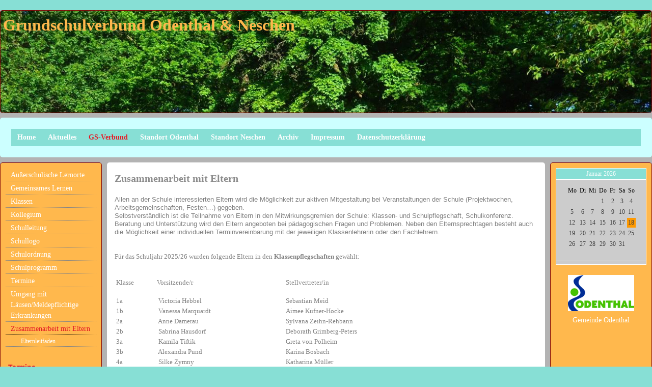

--- FILE ---
content_type: text/html; charset=UTF-8
request_url: https://www.grundschulverbund-odenthal-neschen.de/157.html
body_size: 7561
content:
<!DOCTYPE html>
<html lang="de">
<head>
	<meta charset="UTF-8">
	<link rel="preconnect" href="https://resources.page4.com" crossorigin="anonymous"/>
	<title>Grundschulverbund Odenthal-Neschen - Zusammenarbeit mit Eltern</title>
	<meta name="msapplication-config" content="none"/>
	<meta name="viewport" content="width=device-width, initial-scale=1" />
	<meta name="author" content="page4" />
	<meta name="description" content="Die Homepage informiert über einen Grundschulverbund in der Gemeinde Odenthal, der aus zwei Grundschulstandorten besteht. Sie informiert über die Schule, den Unterricht, über Termine und das Schulleben. " />
	<meta property="og:title" content="Grundschulverbund Odenthal-Neschen - Zusammenarbeit mit Eltern" />
	<meta property="og:description" content="Die Homepage informiert über einen Grundschulverbund in der Gemeinde Odenthal, der aus zwei Grundschulstandorten besteht. Sie informiert über die Schule, den Unterricht, über Termine und das Schulleben. " />
	<meta property="og:type" content="website" />
	<meta property="og:url" content="https://www.grundschulverbund-odenthal-neschen.de/157.html" />
	<link rel="stylesheet" type="text/css" id="p4_layout_style" href="/layout-1-1a85843cc1-278c08ac.css" />
	<link rel="stylesheet" type="text/css" href="/system/templates/client.css.german?278c08ac" />
	<link rel="stylesheet" type="text/css" href="/system/widgets/widgets.css?278c08ac" />
	<script src="/system/shared/ext/jquery.js?278c08ac" type="text/javascript"></script>
	<script src="/system/mods/mod.layout_to_top.js?278c08ac" type="text/javascript" defer></script>
	<script src="/system/widgets/widgets.js?278c08ac" type="text/javascript"></script>
	<script src="/system/content/calendar/content.calendar.js.german?278c08ac" type="text/javascript" defer></script>
	<style type="text/css">
	.p4-cnt-richtext hr {color:inherit;border: 1px solid currentColor;}
#sbe_calendar_1160_week {font-family: "Verdana"; font-size: 12px; color: #000000;}
#sbe_calendar_1160_days {font-family: "Verdana"; font-size: 12px; color: #414141;}
.sbe_time_1160_date {line-height:normal; text-align:center; font-family: "Verdana"; font-size: 12px; color: #FFFFFF; padding:3px; background-color:#87DFD5; border-bottom:1px solid #FFFFFF;}
#sbe_time_1160_time {line-height:normal; text-align:center; font-family: "Verdana"; font-size: 12px; color: #FFFFFF; padding:3px;}
#sbe_time_table_1160 {margin-left:auto;margin-right:auto;}
#sbe_time_table_1160 div {line-height:normal; font-family: "Verdana"; font-size: 12px; color: #414141; text-align:center;}
#sbe_time_table_1160 td {padding:2px;}
#sbe_time_thead_1160 div {line-height:normal; font-family: "Verdana"; font-size: 12px; color: #000000;}
#cnt1160 > div {background-color:#CCCCCC; border:1px solid #FFFFFF;}
#cnt1160 .sbe_time_active {background-color:#FF9900;}
#cnt1160 .sbe_time_calendar {border:0px solid #FFFFFF;border-bottom-width:1px;}
.p4-cnt-imageonly figure {position:relative;line-height:0;max-width:100%;overflow:hidden;}
.p4-cnt-imageonly figure a {display:inline;line-height:0 !important;}
.p4-cnt-imageonly img {width:100%;height:auto;}
#cnt1410 figure {margin:0 auto 0 auto;width:130px;}
#cnt1410 img, #cnt1410 canvas {box-sizing: border-box;border:0px solid #000000;border-radius:0px;}
#cnt1410 figcaption {padding-top:10px;font-family:Arial Black; font-size:14px; color:#FFFFFF; line-height:1.1em; letter-spacing:0.0em;}
#c4p_lc_4_0 {position:absolute;left:45px;top:0px;z-index:0;}
#cnt2546 .widget-header-lce {--wdg-text_1_left: 550px;--wdg-text_1_top: 55px;--wdg-text_2_left: 0px;--wdg-text_2_top: 0px;--wdg-image_1_left: 0px;--wdg-image_1_top: 0px;--wdg-logo_image_mobile: url();--wdg-logo_image: url();--wdg-logo_image_filter: none;--wdg-image_size: max(min(250px, 250px), min(250px, calc((100vw - 360px) * (250 / (var(--design-main-width) - 360)))));--wdg-logo_border: 0px;--wdg-logo_border_radius: 0px;--wdg-logo_border_color: var(--design-scheme-color-1);--wdg-gallery_1_left: 0px;--wdg-gallery_1_top: 0px;--wdg-layout_height: var(--design-head_1-size);--wdg-layout_margin: var(--design-head_1-margin);--wdg-layout_bg_color: var(--design-head_1-color);--wdg-layout_bg_image: var(--design-head_1-image);--wdg-layout_bg_image_size: var(--design-head_1-image_size);--wdg-layout_bg_image_repeat: var(--design-head_1-image_repeat);--wdg-layout_bg_image_position: var(--design-head_1-image_position);--wdg-layout_border_color: var(--design-head_1-border_color);--wdg-layout_border_style: var(--design-head_1-border_style);--wdg-layout_border_width: var(--design-head_1-border_width);--wdg-layout_border_bmode: var(--design-head_1-border_bmode);--wdg-layout_border_radius: var(--design-head_1-border_radius);--wdg-layout_border_cmode: var(--design-head_1-border_cmode);--wdg-layout_wrap_bg_color: var(--design-head_1-wrap-color);--wdg-layout_wrap_bg_image: var(--design-head_1-wrap-image);--wdg-layout_wrap_bg_image_size: var(--design-head_1-wrap-image_size);--wdg-layout_wrap_bg_image_repeat: var(--design-head_1-wrap-image_repeat);--wdg-layout_wrap_bg_image_position: var(--design-head_1-wrap-image_position);--wdg-layout_border_wrap_color: var(--design-head_1-wrap-border_color);--wdg-layout_border_wrap_style: var(--design-head_1-wrap-border_style);--wdg-layout_border_wrap_width: var(--design-head_1-wrap-border_width);--wdg-layout_border_wrap_bmode: var(--design-head_1-wrap-border_bmode);--wdg-layout_border_wrap_radius: var(--design-head_1-wrap-border_radius);--wdg-layout_border_wrap_cmode: var(--design-head_1-wrap-border_cmode);}
#cnt2144 .dCol:nth-child(1),#cnt1158 .dCol:nth-child(1),#cnt1442 .dCol:nth-child(1) {width:100%;}
#cnt1160 {padding:0px;background-color:transparent;}
	</style>
	<script type="text/javascript">const lazyLoadContentImages=c=>{document.querySelectorAll("#cnt"+c+" img").forEach(a=>{var b=a.getAttribute("src");b.includes("_c100_100")&&(b=b.replace("_c100_100","_c"+Math.round(a.clientWidth*Math.min(2,window.devicePixelRatio?window.devicePixelRatio:1))+"_"+Math.round(a.clientHeight*Math.min(2,window.devicePixelRatio?window.devicePixelRatio:1))),a.setAttribute("src",b),a.style.width=Math.round(a.clientWidth)+"px")})};
const lazyLoadBackgroundImages=(n,d="g",o=0,a=0)=>{const e=document.querySelectorAll(n);e.forEach(n=>{var e,i=getComputedStyle(n);"fixed"===i.backgroundAttachment&&(o=window.innerWidth,a=window.innerHeight);const t=i.backgroundImage;t&&t.includes("_c100_100")&&(e=Math.min(window.innerWidth,Math.round(o||n.clientWidth))*Math.min(2,window.devicePixelRatio||1),i=Math.min(window.innerHeight,Math.round(a||n.clientHeight))*Math.min(2,window.devicePixelRatio||1),n.style.backgroundImage=t.replace("_c100_100","_"+d+e+"_"+i))})};



</script>
	

</head>
<body class="p4_layout_1 c4p-layout-1 c4p_background_99 responsive"><div class="c4p_main_margin">	<div id="c4p_main" class="p4-layout-element c4p_main_width c4p_background_0 c4p_border_0"  >				<header aria-label="Kopfzeile" id="c4p_head_1" class="p4-layout-element c4p_head_1_height c4p_background_1 c4p_border_1 c4p_page_image c4p_head_1_margin"  >	<div id="c4p_head_1_cnt"><div class="layout-widget-wrap"><div id="cnt2546" class="dCon p4-cnt-widget ">
<div class="widget-base widget-header-lce" data-lazy-load="1">
    

<div class="wrap">
    <div class="p text_1">
         <p style="text-align: left;"><span style="color: #ffb84d; font-size: 24pt;"><strong>Grundschulverbund Odenthal &amp; Neschen</strong></span></p>
    </div>
</div>


        <script>updateWidgetImages(2546)</script>
        
</div></div></div></div>		</header>								<div id="c4p_nav" class="c4p_background_6 c4p_border_6 c4p_nav_margin p4-flex-box"   style="position:relative;"><div role="navigation" aria-label="Hauptnavigation" class="c4p_nav_horizontal c4p_nav_110004 c4p_subnav_1 c4p_subnav_2 c4p_subnav_3 nav110004"><ul class="nav_l_0"><li class="nav_n"><a href="/" title="">Home</a></li><li class="nav_n"><a href="/41.html" title="">Aktuelles</a></li><li class="nav_c"><a href="/155.html" title="">GS-Verbund</a></li><li class="nav_n"><a href="/152.html" title="">Standort Odenthal</a></li><li class="nav_n"><a href="/153.html" title="">Standort Neschen</a></li><li class="nav_n"><a href="/94.html" title="">Archiv</a></li><li class="nav_n"><a href="/35.html" title="">Impressum</a></li><li class="nav_n"><a href="/datenschutz.html" title="">Datenschutzerklärung</a></li></ul></div></div>		<div class="p4-flex-box layout-flex-parent">				<div id="c4p_sidebar_1" class="p4-flex-static c4p_background_4 c4p_border_4 c4p_sidebar_1_ctr c4p_sidebar_1_width c4p_sidebar_1_margin"  >		<div role="navigation" aria-label="Unternavigation" class="c4p_nav_vertical c4p_nav_4 c4p_subnav_1 c4p_subnav_2 c4p_subnav_3 nav4"><ul class="nav_l_0"><li class="nav_n"><a href="/198.html" title="">Außerschulische Lernorte</a></li><li class="nav_n"><a href="/gemeinsames-lernen.html" title="">Gemeinsames Lernen</a></li><li class="nav_n"><a href="/135.html" title="">Klassen</a></li><li class="nav_n"><a href="/59.html" title="">Kollegium</a></li><li class="nav_n"><a href="/58.html" title="">Schulleitung</a></li><li class="nav_n"><a href="/166.html" title="">Schullogo</a></li><li class="nav_n"><a href="/182.html" title="">Schulordnung</a></li><li class="nav_n"><a href="/181.html" title="">Schulprogramm</a></li><li class="nav_n"><a href="/74.html" title="">Termine</a></li><li class="nav_n"><a href="/umgang-mit-läusen-meldepflichtige-erkrankungen.html" title="">Umgang mit Läusen/Meldepflichtige Erkrankungen</a></li><li class="nav_a"><a href="/157.html#" title="" data-state="parent">Zusammenarbeit mit Eltern</a><ul class="nav_l_2"><li class="nav_n"><a href="/elternleitfaden.html" title="">Elternleitfaden</a></li></ul></li></ul></div><div role="complementary" class="dCtr p4-container p4-static-container" id="cnt2" data-content-id="2"><div id="cnt2144" class="dRow p4-row " data-column-count="1">
	<div class="row__background "></div>
	<div class="row__column-wrap">
		<div id="cnt2145" class="dCol"><div id="cnt2768" class="dCon p4-cnt-richtext"><div><p><span style="font-family: Verdana, Arial, sans-serif; color: #808080; font-size: 14px;"><a href="/74.html">Termine</a></span></p></div></div></div>

	</div>
</div></div>	</div>						<div id="c4p_sidebar_2" class="p4-flex-static c4p_background_5 c4p_border_5 c4p_sidebar_2_ctr c4p_sidebar_2_width c4p_sidebar_2_margin "  >				<div id="c4p_sidebar_2_cnt" class="c4p_autoheight">					<div role="complementary" class="dCtr p4-container p4-static-container" id="cnt1" data-content-id="1"><div id="cnt1158" class="dRow p4-row " data-column-count="1">
	<div class="row__background "></div>
	<div class="row__column-wrap">
		<div id="cnt1159" class="dCol"><div id="cnt1160" class="dCon p4-cnt-calendar">












<div data-p4-calendar-id="1160" data-p4-calendar-time="2026:01:18:02:30:22"><div class="sbe_time_1160_date" style="margin-bottom:10px;">Januar 2026</div>
	<div class="sbe_time_calendar">
  	<table id="sbe_time_table_1160">
	<tr id="sbe_time_thead_1160">
    	<td><div>Mo</div></td>
		<td><div>Di</div></td>
		<td><div>Mi</div></td>
		<td><div>Do</div></td>
		<td><div>Fr</div></td>
		<td><div>Sa</div></td>
		<td><div>So</div></td>
	</tr>
	<tr><td><div>&nbsp;</div></td><td><div>&nbsp;</div></td><td><div>&nbsp;</div></td><td><div>1</div></td><td><div>2</div></td><td><div>3</div></td><td><div>4</div></td></tr><tr><td><div>5</div></td><td><div>6</div></td><td><div>7</div></td><td><div>8</div></td><td><div>9</div></td><td><div>10</div></td><td><div>11</div></td></tr><tr><td><div>12</div></td><td><div>13</div></td><td><div>14</div></td><td><div>15</div></td><td><div>16</div></td><td><div>17</div></td><td class="sbe_time_active"><div>18</div></td></tr><tr><td><div>19</div></td><td><div>20</div></td><td><div>21</div></td><td><div>22</div></td><td><div>23</div></td><td><div>24</div></td><td><div>25</div></td></tr><tr><td><div>26</div></td><td><div>27</div></td><td><div>28</div></td><td><div>29</div></td><td><div>30</div></td><td><div>31</div></td><td><div>&nbsp;</div></td></tr><tr><td><div>&nbsp;</div></td><td><div>&nbsp;</div></td><td><div>&nbsp;</div></td><td><div>&nbsp;</div></td><td><div>&nbsp;</div></td><td><div>&nbsp;</div></td><td><div>&nbsp;</div></td></tr>
	</table>
	</div>
	<div id="sbe_time_1160_time"></div>
	
	
</div></div><div id="cnt1410" class="dCon p4-cnt-imageonly"> <figure  aria-label="Externer Link zu http://www.odenthal.de"><a href="http://www.odenthal.de" target="_blank" aria-label="Externer Link zu http://www.odenthal.de" ><picture><img src="/logo-151x83.gif" title="" alt="" style="filter: none" /></picture></a><figcaption class="p4-align-text-center">Gemeinde Odenthal</figcaption></figure></div></div>

	</div>
</div></div>				</div>			</div>					<div id="c4p_center_cnt" class="c4p_background_2 c4p_border_2 c4p_autoheight_master p4-flex-dynamic"  >	<div id="cnt1441" role="main" class="dCtr"><div id="cnt1442" class="dRow p4-row " data-column-count="1">
	<div class="row__background "></div>
	<div class="row__column-wrap">
		<div id="cnt1443" class="dCol"><div id="cnt1444" class="dCon p4-cnt-headline"><h2 class="font-2 p4-align-text-left">Zusammenarbeit mit Eltern</h2>
</div><div id="cnt1445" class="dCon p4-cnt-richtext"><div><p><span style="color: #808080;"><span style="font-family: Verdana,Arial,sans-serif; font-size: 10pt;">Allen an der Schule interessierten Eltern wird die M&ouml;glichkeit zur aktiven Mitgestaltung bei Veranstaltungen der Schule (Projektwochen, Arbeitsgemeinschaften, Festen&hellip;) gegeben.</span><span style="font-family: Verdana,Arial,sans-serif; font-size: 10pt;">&nbsp;</span></span></p><p><span style="color: #808080;"><span style="font-family: Verdana,Arial,sans-serif; font-size: 10pt;">Selbstverst&auml;ndlich ist&nbsp;die Teilnahme von Eltern in den Mitwirkungsgremien der Schule: Klassen- und Schulpflegschaft, Schulkonferenz.</span><span style="font-family: Verdana,Arial,sans-serif; font-size: 10pt;">&nbsp;</span></span></p><p><span style="color: #808080;"><span style="font-family: Verdana,Arial,sans-serif; font-size: 10pt;">Beratung und Unterst&uuml;tzung wird den Eltern angeboten bei p&auml;dagogischen Fragen und Problemen. Neben den Elternsprechtagen besteht auch die M&ouml;glichkeit einer individuellen Terminvereinbarung mit der jeweiligen Klassenlehrerin oder den Fachlehrern.</span><span style="font-family: Verdana,Arial,sans-serif; font-size: 10pt;">&nbsp;</span></span></p><p><span style="color: #808080;">&nbsp;</span></p><p><span style="color: #808080;">&nbsp;</span></p><p><span style="color: #808080; font-size: 10pt;">F&uuml;r das Schuljahr 2025/26 wurden folgende Eltern in den <strong>Klassenpflegschaften</strong> gew&auml;hlt:</span></p><p><span style="color: #808080;">&nbsp;</span></p><p><span style="color: #808080;">&nbsp;</span></p><table style="width: 588px; height: 183px;"><tbody><tr style="height: 13px;"><td style="width: 76px; height: 13px;"><p><span style="color: #808080; font-size: 10pt;">Klasse</span></p><p><span style="color: #808080;">&nbsp;</span></p></td><td style="width: 249.63px; height: 13px;"><p><span style="color: #808080; font-size: 10pt;">Vorsitzende/r</span></p><p><span style="color: #808080;">&nbsp;</span></p></td><td style="width: 249.36px; height: 13px;"><p><span style="color: #808080; font-size: 10pt;">Stellvertreter/in</span></p><p><span style="color: #808080;">&nbsp;</span></p></td></tr><tr style="height: 13px;"><td style="width: 76px; height: 13px;"><span style="color: #808080; font-size: 10pt;">1a</span></td><td style="width: 249.63px; height: 13px;"><span style="color: #808080;">&nbsp;Victoria Hebbel</span></td><td style="width: 249.36px; height: 13px;"><span style="color: #808080;">Sebastian Meid</span></td></tr><tr style="height: 13px;"><td style="width: 76px; height: 13px;"><span style="color: #808080; font-size: 10pt;">1b</span></td><td style="width: 249.63px; height: 13px;"><span style="color: #808080;">&nbsp;Vanessa Marquardt</span></td><td style="width: 249.36px; height: 13px;"><span style="color: #808080;">Aimee Kufner-Hocke</span></td></tr><tr style="height: 16.8px;"><td style="width: 76px; height: 16.8px;"><span style="color: #808080; font-size: 10pt;">2a</span></td><td style="width: 249.63px; height: 16.8px;"><span style="color: #808080;">&nbsp;Anne Damerau</span></td><td style="width: 249.36px; height: 16.8px;"><span style="color: #808080;">Sylvana Zeihn-Rehbann</span></td></tr><tr style="height: 13px;"><td style="width: 76px; height: 13px;"><span style="color: #808080; font-size: 10pt;">2b</span></td><td style="width: 249.63px; height: 13px;"><span style="color: #808080;">&nbsp;Sabrina Hausdorf</span></td><td style="width: 249.36px; height: 13px;"><span style="color: #808080;">Deborath Grimberg-Peters</span></td></tr><tr style="height: 13px;"><td style="width: 76px; height: 13px;"><span style="color: #808080; font-size: 10pt;"><span style="color: #808080; font-size: 10pt;">3a</span></span></td><td style="width: 249.63px; height: 13px;"><span style="color: #808080;">&nbsp;Kamila Tiftik</span></td><td style="width: 249.36px; height: 13px;"><span style="color: #808080;">Greta von Polheim</span></td></tr><tr style="height: 13px;"><td style="width: 76px; height: 13px;"><span style="color: #808080; font-size: 10pt;"><span style="color: #808080; font-size: 10pt;">3b</span></span></td><td style="width: 249.63px; height: 13px;"><span style="color: #808080;">&nbsp;Alexandra Pund</span></td><td style="width: 249.36px; height: 13px;"><span style="color: #808080;">Karina Bosbach</span></td></tr><tr style="height: 13px;"><td style="width: 76px; height: 13px;"><span style="color: #808080; font-size: 10pt;">4a</span></td><td style="width: 249.63px; height: 13px;"><span style="color: #808080;">&nbsp;Silke Zymny</span></td><td style="width: 249.36px; height: 13px;"><span style="color: #808080;">Katharina M&uuml;ller</span></td></tr><tr style="height: 13px;"><td style="width: 76px; height: 13px;"><span style="color: #808080; font-size: 10pt;">4b</span></td><td style="width: 249.63px; height: 13px;"><span style="color: #808080;">&nbsp;Monika Eisenbl&auml;tter</span></td><td style="width: 249.36px; height: 13px;"><span style="color: #808080;">Christine Schmidbauer</span></td></tr></tbody></table><p><span style="color: #808080;">&nbsp;</span></p></div></div><div id="cnt1446" class="dCon p4-cnt-richtext"><div><p>&nbsp;</p><p><span style="font-size: 13px; font-family: Verdana, Arial, sans-serif;"><span style="color: #808080;"><strong>Vorsitzende der Schulpflegschaft:&nbsp; &nbsp; &nbsp; &nbsp;</strong>Christine Schmidbauer&nbsp;<strong> &nbsp; &nbsp; &nbsp; &nbsp; &nbsp; &nbsp; &nbsp; &nbsp; &nbsp; &nbsp;&nbsp;</strong></span></span></p><p><span style="color: #808080; font-size: 13px; font-family: Verdana, Arial, sans-serif;"><strong>stellvertretende Vorsitzende der Schulpflegschaft:&nbsp; </strong>Victoria Hebbel</span></p><p><span style="color: #808080; font-size: 13px; font-family: Verdana, Arial, sans-serif;">&nbsp;</span></p><p><span style="font-family: Verdana, Arial, sans-serif;"><span style="font-size: 10pt;"><strong><span style="color: #808080;">Mitglieder in der Schulkonferenz:</span></strong></span>&nbsp;</span></p><p>&nbsp;</p><table style="width: 388px; height: 42px;"><tbody><tr style="height: 17px;"><td style="width: 192.32px; height: 17px;"><span style="font-size: 13px;"><strong><span style="color: #808080;">Lehrer</span></strong></span></td><td style="width: 179.68px; height: 17px;"><span style="font-size: 13px;"><strong><span style="color: #808080;">Eltern</span></strong></span></td></tr><tr style="height: 17px;"><td style="width: 192.32px; height: 17px;"><span style="font-size: 13px; color: #808080;">Elke Kirchner</span></td><td style="width: 179.68px; height: 17px;"><span style="font-size: 13px; color: #808080;">&nbsp;Christine Schmidbauer</span></td></tr><tr style="height: 18.2px;"><td style="width: 192.32px; height: 18.2px;"><span style="font-size: 13px; color: #808080;">Judith Werner</span></td><td style="width: 179.68px; height: 18.2px;"><span style="font-size: 13px; color: #808080;">&nbsp;Victoria Hebbel</span></td></tr><tr style="height: 17px;"><td style="width: 192.32px; height: 17px;"><span style="font-size: 13px; color: #808080;">Lara Blome</span></td><td style="width: 179.68px; height: 17px;"><span style="font-size: 13px; color: #808080;">&nbsp;Alexandra Pund</span></td></tr><tr style="height: 17px;"><td style="width: 192.32px; height: 17px;"><span style="font-size: 13px; color: #808080;">Marion Franke</span></td><td style="width: 179.68px; height: 17px;"><span style="font-size: 13px; color: #808080;">&nbsp;Katharina M&uuml;ller</span></td></tr><tr style="height: 17px;"><td style="width: 192.32px; height: 17px;"><span style="font-size: 13px; color: #808080;">Nataly Sch&auml;ffner</span></td><td style="width: 179.68px; height: 17px;"><span style="font-size: 13px; color: #808080;">&nbsp;Silke Zymny</span></td></tr><tr style="height: 17px;"><td style="width: 192.32px; height: 17px;"><span style="font-size: 13px; color: #808080;">Kirsten Eich</span></td><td style="width: 179.68px; height: 17px;"><span style="font-size: 13px; color: #808080;">&nbsp;Sabrina Hausdorf</span></td></tr></tbody></table><p>&nbsp;</p><p>&nbsp;</p><p>&nbsp;</p></div></div></div>

	</div>
</div></div>
</div>							</div>					<aside id="c4p_foot_2" class="p4-layout-element c4p_foot_2_height c4p_foot_2_ctr c4p_background_8 c4p_border_8 c4p_foot_2_margin"  >	<div style="position:absolute;top:0;bottom:0;right:0;left:0;overflow:hidden;">

<div id="c4p_lc_4_0" class="c4p-lc-base c4p_lc_text" ><p><span style="font-size: 24pt; color: #ffffff; background-color: #ffb84d;"><span style="font-size: 14px;"><strong>&copy;</strong><span style="margin: 0px; font-family: Verdana, sans-serif;"><strong> Grundschulverbund Odenthal&nbsp;&amp; Neschen&nbsp;</strong></span></span></span></p></div></div></aside>			</div></div><aside id="c4p_copyright" role="complementary" aria-hidden="true">Created with <a class="c4p_cr_link" style="color:#000000" href="https://de.page4.com" title="Zur page4 Seite.Achtung Sie verlassen die aktuelle Seite.">page4</a>&nbsp;&nbsp;<a class="c4p_cr_link" href="/admin.php" style="color:#000000" title="Login">Login</a></aside><section id="p4-mobile-nav" class="style-1" aria-hidden="true">	<header>		<a href="/" class="title" aria-label="Zur Startseite" title="Zur Startseite" tabindex="-1">			Grundschulverbund Odenthal-Neschen		</a>		<a href="/" class="cart" aria-label="Zum Warenkorb" title="Zum Warenkorb" tabindex="-1">			<svg xmlns="http://www.w3.org/2000/svg" viewBox="0 0 24 24" width="24" height="24"><defs><style>.cls-1{fill:none;}</style></defs><path class="cls-1" d="M0,0H24V24H0ZM18.31,6l-2.76,5Z"/><path d="M7,18a2,2,0,1,0,2,2A2,2,0,0,0,7,18Z"/><path d="M17,18a2,2,0,1,0,2,2A2,2,0,0,0,17,18Z"/><path d="M7.17,14.75l0-.12L8.1,13h7.45a2,2,0,0,0,1.75-1l3.86-7L19.42,4h0l-1.1,2-2.76,5h-7l-.13-.27L6.16,6l-1-2L4.27,2H1V4H3l3.6,7.59L5.25,14A1.93,1.93,0,0,0,5,15a2,2,0,0,0,2,2H19V15H7.42A.25.25,0,0,1,7.17,14.75Z"/></svg>			<span>0</span>		</a>		<div class="toggle">			<svg class="menu_btn" xmlns="http://www.w3.org/2000/svg" height="24" viewBox="0 0 24 24" width="24"><path d="M0 0h24v24H0z" fill="none"/><path d="M3 18h18v-2H3v2zm0-5h18v-2H3v2zm0-7v2h18V6H3z"/></svg><svg class="close_btn" xmlns="http://www.w3.org/2000/svg" height="24" viewBox="0 0 24 24" width="24"><path d="M0 0h24v24H0z" fill="none"/><path d="M19 6.41L17.59 5 12 10.59 6.41 5 5 6.41 10.59 12 5 17.59 6.41 19 12 13.41 17.59 19 19 17.59 13.41 12z"/></svg>		</div>	</header>	<nav>		<ul><li class="nav_n" data-type="page-index"><a href="/"  tabindex="-1">Home </a></li><li class="nav_n" data-type="page"><a href="/41.html"  tabindex="-1">Aktuelles </a>	<div class="toggle">		<svg xmlns="http://www.w3.org/2000/svg" height="24" viewBox="0 0 24 24" width="24"><path d="M0 0h24v24H0z" fill="none"/><path d="M7.41 15.41L12 10.83l4.59 4.58L18 14l-6-6-6 6z"/></svg>		<svg xmlns="http://www.w3.org/2000/svg" height="24" viewBox="0 0 24 24" width="24"><path d="M0 0h24v24H0V0z" fill="none"/><path d="M7.41 8.59L12 13.17l4.59-4.58L18 10l-6 6-6-6 1.41-1.41z"/></svg>	</div>	<ul class="level-1">		<li class="nav_n" data-type="page"><a href="/die-wochenschlussreporter.html" title="" tabindex="-1">Stimmen aus der Eulenklasse</a></li><li class="nav_n" data-type="page"><a href="/st-martin.html" title="" tabindex="-1">St. Martin</a></li><li class="nav_n" data-type="page"><a href="/tanz-mal-mit-der-maus.html" title="" tabindex="-1">Tanz mal mit der Maus</a></li><li class="nav_n" data-type="page"><a href="/traumhäuser.html" title="" tabindex="-1">Traumhäuser</a></li><li class="nav_n" data-type="page"><a href="/waldschülerrallye.html" title="" tabindex="-1">Waldschülerrallye</a></li><li class="nav_n" data-type="page"><a href="/weihnachten-im-schuhkarton.html" title="" tabindex="-1">Weihnachten im Schuhkarton</a></li><li class="nav_n" data-type="page"><a href="/sing-mal-mit-der-maus.html" title="" tabindex="-1">Sing mal mit der Maus</a></li>	</ul></li><li class="nav_c" data-type="page"><a href="/155.html"  tabindex="-1">GS-Verbund</a>	<div class="toggle">		<svg xmlns="http://www.w3.org/2000/svg" height="24" viewBox="0 0 24 24" width="24"><path d="M0 0h24v24H0z" fill="none"/><path d="M7.41 15.41L12 10.83l4.59 4.58L18 14l-6-6-6 6z"/></svg>		<svg xmlns="http://www.w3.org/2000/svg" height="24" viewBox="0 0 24 24" width="24"><path d="M0 0h24v24H0V0z" fill="none"/><path d="M7.41 8.59L12 13.17l4.59-4.58L18 10l-6 6-6-6 1.41-1.41z"/></svg>	</div>	<ul class="level-1">		<li class="nav_n" data-type="page"><a href="/198.html" title="" data-isparent="1" tabindex="-1">Außerschulische Lernorte</a>	<div class="toggle">		<svg xmlns="http://www.w3.org/2000/svg" height="24" viewBox="0 0 24 24" width="24"><path d="M0 0h24v24H0z" fill="none"/><path d="M7.41 15.41L12 10.83l4.59 4.58L18 14l-6-6-6 6z"/></svg>		<svg xmlns="http://www.w3.org/2000/svg" height="24" viewBox="0 0 24 24" width="24"><path d="M0 0h24v24H0V0z" fill="none"/><path d="M7.41 8.59L12 13.17l4.59-4.58L18 10l-6 6-6-6 1.41-1.41z"/></svg>	</div>	<ul class="level-2">		<li class="nav_n" data-type="page"><a href="/180.html" title="" tabindex="-1">Besuch des Bienenzuchtvereins Bechen</a></li><li class="nav_n" data-type="page"><a href="/194.html" title="" tabindex="-1">Besuch im Baylab</a></li><li class="nav_n" data-type="page"><a href="/177.html" title="" tabindex="-1">Besuch im Schulmuseum</a></li><li class="nav_n" data-type="page"><a href="/197.html" title="" tabindex="-1">Der Tag am Kohlenmeiler</a></li>	</ul></li><li class="nav_n" data-type="page"><a href="/gemeinsames-lernen.html" title="" tabindex="-1">Gemeinsames Lernen</a></li><li class="nav_n" data-type="page"><a href="/135.html" title="" data-isparent="1" tabindex="-1">Klassen</a>	<div class="toggle">		<svg xmlns="http://www.w3.org/2000/svg" height="24" viewBox="0 0 24 24" width="24"><path d="M0 0h24v24H0z" fill="none"/><path d="M7.41 15.41L12 10.83l4.59 4.58L18 14l-6-6-6 6z"/></svg>		<svg xmlns="http://www.w3.org/2000/svg" height="24" viewBox="0 0 24 24" width="24"><path d="M0 0h24v24H0V0z" fill="none"/><path d="M7.41 8.59L12 13.17l4.59-4.58L18 10l-6 6-6-6 1.41-1.41z"/></svg>	</div>	<ul class="level-2">		<li class="nav_n" data-type="page"><a href="/51.html" title="" tabindex="-1">Klasse 1a</a></li><li class="nav_n" data-type="page"><a href="/133.html" title="" tabindex="-1">Klasse 1b</a></li><li class="nav_n" data-type="page"><a href="/110.html" title="" tabindex="-1">Klasse 2a</a></li><li class="nav_n" data-type="page"><a href="/53.html" title="" tabindex="-1">Klasse 2b</a></li><li class="nav_n" data-type="page"><a href="/55.html" title="" tabindex="-1">Klasse 3a</a></li><li class="nav_n" data-type="page"><a href="/139.html" title="" tabindex="-1">Klasse 3b</a></li><li class="nav_n" data-type="page"><a href="/56.html" title="" tabindex="-1">Klasse 4a</a></li><li class="nav_n" data-type="page"><a href="/136.html" title="" tabindex="-1">Klasse 4b</a></li><li class="nav_n" data-type="page"><a href="/120.html" title="" tabindex="-1">Schülerrat</a></li><li class="nav_n" data-type="page"><a href="/73.html" title="" tabindex="-1">Surf-Tipps für Kinder</a></li>	</ul></li><li class="nav_n" data-type="page"><a href="/59.html" title="" tabindex="-1">Kollegium</a></li><li class="nav_n" data-type="page"><a href="/58.html" title="" tabindex="-1">Schulleitung</a></li><li class="nav_n" data-type="page"><a href="/166.html" title="" tabindex="-1">Schullogo</a></li><li class="nav_n" data-type="page"><a href="/182.html" title="" tabindex="-1">Schulordnung</a></li><li class="nav_n" data-type="page"><a href="/181.html" title="" data-isparent="1" tabindex="-1">Schulprogramm</a>	<div class="toggle">		<svg xmlns="http://www.w3.org/2000/svg" height="24" viewBox="0 0 24 24" width="24"><path d="M0 0h24v24H0z" fill="none"/><path d="M7.41 15.41L12 10.83l4.59 4.58L18 14l-6-6-6 6z"/></svg>		<svg xmlns="http://www.w3.org/2000/svg" height="24" viewBox="0 0 24 24" width="24"><path d="M0 0h24v24H0V0z" fill="none"/><path d="M7.41 8.59L12 13.17l4.59-4.58L18 10l-6 6-6-6 1.41-1.41z"/></svg>	</div>	<ul class="level-2">		<li class="nav_n" data-type="page"><a href="/grundlagen-der-leistungsbewertung.html" title="" tabindex="-1">Leistungsbewertung</a></li>	</ul></li><li class="nav_n" data-type="page"><a href="/74.html" title="" tabindex="-1">Termine</a></li><li class="nav_n" data-type="page"><a href="/umgang-mit-läusen-meldepflichtige-erkrankungen.html" title="" tabindex="-1">Umgang mit Läusen/Meldepflichtige Erkrankungen</a></li><li class="nav_a" data-type="page"><a href="/157.html#" title="" data-isparent="1" tabindex="-1">Zusammenarbeit mit Eltern</a>	<div class="toggle">		<svg xmlns="http://www.w3.org/2000/svg" height="24" viewBox="0 0 24 24" width="24"><path d="M0 0h24v24H0z" fill="none"/><path d="M7.41 15.41L12 10.83l4.59 4.58L18 14l-6-6-6 6z"/></svg>		<svg xmlns="http://www.w3.org/2000/svg" height="24" viewBox="0 0 24 24" width="24"><path d="M0 0h24v24H0V0z" fill="none"/><path d="M7.41 8.59L12 13.17l4.59-4.58L18 10l-6 6-6-6 1.41-1.41z"/></svg>	</div>	<ul class="level-2">		<li class="nav_n" data-type="page"><a href="/elternleitfaden.html" title="" tabindex="-1">Elternleitfaden</a></li>	</ul></li>	</ul></li><li class="nav_n" data-type="page"><a href="/152.html"  tabindex="-1">Standort Odenthal </a>	<div class="toggle">		<svg xmlns="http://www.w3.org/2000/svg" height="24" viewBox="0 0 24 24" width="24"><path d="M0 0h24v24H0z" fill="none"/><path d="M7.41 15.41L12 10.83l4.59 4.58L18 14l-6-6-6 6z"/></svg>		<svg xmlns="http://www.w3.org/2000/svg" height="24" viewBox="0 0 24 24" width="24"><path d="M0 0h24v24H0V0z" fill="none"/><path d="M7.41 8.59L12 13.17l4.59-4.58L18 10l-6 6-6-6 1.41-1.41z"/></svg>	</div>	<ul class="level-1">		<li class="nav_n" data-type="page"><a href="/80.html" title="" tabindex="-1">Kontakt</a></li><li class="nav_n" data-type="page"><a href="/63.html" title="" data-isparent="1" tabindex="-1">Offene Ganztagsschule</a>	<div class="toggle">		<svg xmlns="http://www.w3.org/2000/svg" height="24" viewBox="0 0 24 24" width="24"><path d="M0 0h24v24H0z" fill="none"/><path d="M7.41 15.41L12 10.83l4.59 4.58L18 14l-6-6-6 6z"/></svg>		<svg xmlns="http://www.w3.org/2000/svg" height="24" viewBox="0 0 24 24" width="24"><path d="M0 0h24v24H0V0z" fill="none"/><path d="M7.41 8.59L12 13.17l4.59-4.58L18 10l-6 6-6-6 1.41-1.41z"/></svg>	</div>	<ul class="level-2">		<li class="nav_n" data-type="page"><a href="/75.html" title="" tabindex="-1">Angebote und Stundenplan</a></li>	</ul></li><li class="nav_n" data-type="page"><a href="/64.html" title="" data-isparent="1" tabindex="-1">Förderverein Standort Odenthal</a>	<div class="toggle">		<svg xmlns="http://www.w3.org/2000/svg" height="24" viewBox="0 0 24 24" width="24"><path d="M0 0h24v24H0z" fill="none"/><path d="M7.41 15.41L12 10.83l4.59 4.58L18 14l-6-6-6 6z"/></svg>		<svg xmlns="http://www.w3.org/2000/svg" height="24" viewBox="0 0 24 24" width="24"><path d="M0 0h24v24H0V0z" fill="none"/><path d="M7.41 8.59L12 13.17l4.59-4.58L18 10l-6 6-6-6 1.41-1.41z"/></svg>	</div>	<ul class="level-2">		<li class="nav_n" data-type="page"><a href="/128.html" title="" tabindex="-1">Antrag Förderverein</a></li>	</ul></li>	</ul></li><li class="nav_n" data-type="page"><a href="/153.html"  tabindex="-1">Standort Neschen </a>	<div class="toggle">		<svg xmlns="http://www.w3.org/2000/svg" height="24" viewBox="0 0 24 24" width="24"><path d="M0 0h24v24H0z" fill="none"/><path d="M7.41 15.41L12 10.83l4.59 4.58L18 14l-6-6-6 6z"/></svg>		<svg xmlns="http://www.w3.org/2000/svg" height="24" viewBox="0 0 24 24" width="24"><path d="M0 0h24v24H0V0z" fill="none"/><path d="M7.41 8.59L12 13.17l4.59-4.58L18 10l-6 6-6-6 1.41-1.41z"/></svg>	</div>	<ul class="level-1">		<li class="nav_n" data-type="page"><a href="/151.html" title="" tabindex="-1">Kontakt</a></li><li class="nav_n" data-type="page"><a href="/148.html" title="" tabindex="-1">Offene Ganztagsschule</a></li><li class="nav_n" data-type="page"><a href="/förderverein-neschen.html" title="" data-isparent="1" tabindex="-1">Förderverein Standort Neschen</a>	<div class="toggle">		<svg xmlns="http://www.w3.org/2000/svg" height="24" viewBox="0 0 24 24" width="24"><path d="M0 0h24v24H0z" fill="none"/><path d="M7.41 15.41L12 10.83l4.59 4.58L18 14l-6-6-6 6z"/></svg>		<svg xmlns="http://www.w3.org/2000/svg" height="24" viewBox="0 0 24 24" width="24"><path d="M0 0h24v24H0V0z" fill="none"/><path d="M7.41 8.59L12 13.17l4.59-4.58L18 10l-6 6-6-6 1.41-1.41z"/></svg>	</div>	<ul class="level-2">		<li class="nav_n" data-type="page"><a href="/satzung.html" title="" tabindex="-1">Satzung</a></li><li class="nav_n" data-type="page"><a href="/anmeldeformular.html" title="" tabindex="-1">Anmeldeformular</a></li>	</ul></li>	</ul></li><li class="nav_n" data-type="page"><a href="/94.html"  tabindex="-1">Archiv </a>	<div class="toggle">		<svg xmlns="http://www.w3.org/2000/svg" height="24" viewBox="0 0 24 24" width="24"><path d="M0 0h24v24H0z" fill="none"/><path d="M7.41 15.41L12 10.83l4.59 4.58L18 14l-6-6-6 6z"/></svg>		<svg xmlns="http://www.w3.org/2000/svg" height="24" viewBox="0 0 24 24" width="24"><path d="M0 0h24v24H0V0z" fill="none"/><path d="M7.41 8.59L12 13.17l4.59-4.58L18 10l-6 6-6-6 1.41-1.41z"/></svg>	</div>	<ul class="level-1">		<li class="nav_n" data-type="page"><a href="/229.html" title="" tabindex="-1">Archiv 2025</a></li><li class="nav_n" data-type="page"><a href="/227.html" title="" tabindex="-1">Archiv 2024</a></li><li class="nav_n" data-type="page"><a href="/archiv-2023.html" title="" tabindex="-1">Archiv 2023</a></li><li class="nav_n" data-type="page"><a href="/archiv-2022.html" title="" tabindex="-1">Archiv 2022</a></li><li class="nav_n" data-type="page"><a href="/archiv-2021.html" title="" data-isparent="1" tabindex="-1">Archiv 2021</a>	<div class="toggle">		<svg xmlns="http://www.w3.org/2000/svg" height="24" viewBox="0 0 24 24" width="24"><path d="M0 0h24v24H0z" fill="none"/><path d="M7.41 15.41L12 10.83l4.59 4.58L18 14l-6-6-6 6z"/></svg>		<svg xmlns="http://www.w3.org/2000/svg" height="24" viewBox="0 0 24 24" width="24"><path d="M0 0h24v24H0V0z" fill="none"/><path d="M7.41 8.59L12 13.17l4.59-4.58L18 10l-6 6-6-6 1.41-1.41z"/></svg>	</div>	<ul class="level-2">		<li class="nav_n" data-type="page"><a href="/martinsgottesdienst-2021-in-eikamp.html" title="" tabindex="-1">Martinsgottesdienst 2021 in Eikamp</a></li>	</ul></li><li class="nav_n" data-type="page"><a href="/archiv-2020.html" title="" tabindex="-1">Archiv 2020</a></li><li class="nav_n" data-type="page"><a href="/archiv-2019.html" title="" tabindex="-1">Archiv 2019</a></li><li class="nav_n" data-type="page"><a href="/archiv-2018.html" title="" data-isparent="1" tabindex="-1">Archiv 2018</a>	<div class="toggle">		<svg xmlns="http://www.w3.org/2000/svg" height="24" viewBox="0 0 24 24" width="24"><path d="M0 0h24v24H0z" fill="none"/><path d="M7.41 15.41L12 10.83l4.59 4.58L18 14l-6-6-6 6z"/></svg>		<svg xmlns="http://www.w3.org/2000/svg" height="24" viewBox="0 0 24 24" width="24"><path d="M0 0h24v24H0V0z" fill="none"/><path d="M7.41 8.59L12 13.17l4.59-4.58L18 10l-6 6-6-6 1.41-1.41z"/></svg>	</div>	<ul class="level-2">		<li class="nav_n" data-type="page"><a href="/185.html" title="" tabindex="-1">Fahrradtraining</a></li><li class="nav_n" data-type="page"><a href="/191.html" title="" tabindex="-1">Murmelbahnausstellung</a></li><li class="nav_n" data-type="page"><a href="/195.html" title="" tabindex="-1">Muttertagsherzen</a></li><li class="nav_n" data-type="page"><a href="/196.html" title="" tabindex="-1">Schnuppertraining Fechten</a></li>	</ul></li><li class="nav_n" data-type="page"><a href="/179.html" title="" data-isparent="1" tabindex="-1">Archiv 2017</a>	<div class="toggle">		<svg xmlns="http://www.w3.org/2000/svg" height="24" viewBox="0 0 24 24" width="24"><path d="M0 0h24v24H0z" fill="none"/><path d="M7.41 15.41L12 10.83l4.59 4.58L18 14l-6-6-6 6z"/></svg>		<svg xmlns="http://www.w3.org/2000/svg" height="24" viewBox="0 0 24 24" width="24"><path d="M0 0h24v24H0V0z" fill="none"/><path d="M7.41 8.59L12 13.17l4.59-4.58L18 10l-6 6-6-6 1.41-1.41z"/></svg>	</div>	<ul class="level-2">		<li class="nav_n" data-type="page"><a href="/169.html" title="" tabindex="-1">Premiere mit langen Wegen</a></li><li class="nav_n" data-type="page"><a href="/170.html" title="" tabindex="-1">Zwei Schulteams wachsen zusammen</a></li><li class="nav_n" data-type="page"><a href="/163.html" title="" tabindex="-1">Besuch der KölnerKinderUni</a></li><li class="nav_n" data-type="page"><a href="/165.html" title="" tabindex="-1">Klasse! Wir singen!</a></li><li class="nav_n" data-type="page"><a href="/164.html" title="" tabindex="-1">Wochenschluss der Klasse 4a</a></li>	</ul></li><li class="nav_n" data-type="page"><a href="/96.html" title="" tabindex="-1">Videos</a></li>	</ul></li><li class="nav_n" data-type="page"><a href="/35.html"  tabindex="-1">Impressum </a></li><li class="nav_n" data-type="page"><a href="/datenschutz.html"  tabindex="-1">Datenschutzerklärung </a></li></ul>					</nav></section><script>function toggleMobileMenu() {	document.querySelector("body").classList.toggle("mobile-nav-open");}function localAnchor(e) {	document.querySelector("#p4-mobile-nav header .toggle").click();	let href = this.href;	window.setTimeout(function() {document.location.replace(href);}, 50);	return false;}function toggleParent(e) {	const domParent = this.parentNode;	const shouldBeOpen = !domParent.classList.contains("open");	const domSiblings = domParent.parentNode.children;	for(let i = 0; i < domSiblings.length; i++) {		domSiblings[i].classList.remove("open");		let domSubmenu = domSiblings[i].querySelector("ul");		if (domSubmenu && domSubmenu.style.maxHeight) {			domSubmenu.style.maxHeight = null;		}	}	if (shouldBeOpen) {		domParent.classList.toggle("open");		let domSubmenu = domParent.querySelector("ul");		if (domSubmenu) {			domSubmenu.style.maxHeight = domSubmenu.scrollHeight + "px";			let domParents = [];			let domCurrentParent = domSubmenu.parentNode.parentNode;			while(domCurrentParent.style.maxHeight) {				domCurrentParent.style.maxHeight = "none";				domParents.push(domCurrentParent);				domCurrentParent = domCurrentParent.parentNode.parentNode;			}			window.setTimeout(function() {				for(let i = 0; i < domParents.length; i++) {					domParents[i].style.maxHeight = domParents[i].scrollHeight + "px";				}			}, 500);		}	}	e.preventDefault();	return false;}document.querySelectorAll("#p4-mobile-nav header .toggle")[0].addEventListener("click", toggleMobileMenu);const toggleButtons = document.querySelectorAll("#p4-mobile-nav ul .toggle");for(let i = 0; i < toggleButtons.length; i++) {	toggleButtons[i].addEventListener("click", toggleParent);}const domFolders = document.querySelectorAll("#p4-mobile-nav [data-type='folder']");for(let i = 0; i < domFolders.length; i++) {	domFolders[i].children[0].addEventListener("click", toggleParent);}const domChainParents = document.querySelectorAll("#p4-mobile-nav .nav_c");for(let i = 0; i < domChainParents.length; i++) {	domChainParents[i].classList.toggle("open");	const ul = domChainParents[i].querySelector("ul");	if (ul)		domChainParents[i].querySelector("ul").style.maxHeight = "none";}const domLocalLinks = document.querySelectorAll("#p4-mobile-nav a[href*='#']");for(let i = 0; i < domLocalLinks.length; i++) {	domLocalLinks[i].addEventListener("click", localAnchor);}</script>

</body></html>